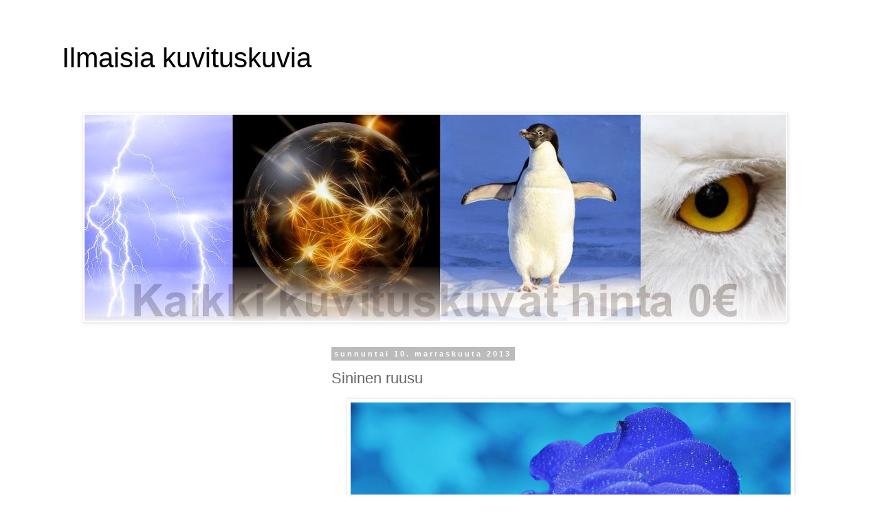

--- FILE ---
content_type: text/html; charset=UTF-8
request_url: https://kuvituskuvia.blogspot.com/2013/11/sininen-ruusu.html
body_size: 13198
content:
<!DOCTYPE html>
<html class='v2' dir='ltr' lang='fi'>
<head>
<link href='https://www.blogger.com/static/v1/widgets/335934321-css_bundle_v2.css' rel='stylesheet' type='text/css'/>
<meta content='width=1100' name='viewport'/>
<meta content='text/html; charset=UTF-8' http-equiv='Content-Type'/>
<meta content='blogger' name='generator'/>
<link href='https://kuvituskuvia.blogspot.com/favicon.ico' rel='icon' type='image/x-icon'/>
<link href='http://kuvituskuvia.blogspot.com/2013/11/sininen-ruusu.html' rel='canonical'/>
<link rel="alternate" type="application/atom+xml" title="Ilmaisia kuvituskuvia - Atom" href="https://kuvituskuvia.blogspot.com/feeds/posts/default" />
<link rel="alternate" type="application/rss+xml" title="Ilmaisia kuvituskuvia - RSS" href="https://kuvituskuvia.blogspot.com/feeds/posts/default?alt=rss" />
<link rel="service.post" type="application/atom+xml" title="Ilmaisia kuvituskuvia - Atom" href="https://www.blogger.com/feeds/5301785734603127222/posts/default" />

<link rel="alternate" type="application/atom+xml" title="Ilmaisia kuvituskuvia - Atom" href="https://kuvituskuvia.blogspot.com/feeds/1125102834856020504/comments/default" />
<!--Can't find substitution for tag [blog.ieCssRetrofitLinks]-->
<link href='https://blogger.googleusercontent.com/img/b/R29vZ2xl/AVvXsEjmQZKgn9wR_IsNdAmk9GUEqCqz2ulbMx9ffER16fI3-P4_zVi5tdp7ZK4-fyBdFdshAKamBRmbvvITcBq_DTX64R0CvzHws7WmXXEt-E022-MTZUfNkc4o5GuEVbEXsVn8YZX-J2OnZk8/s1600/sininenruusu.jpg' rel='image_src'/>
<meta content='http://kuvituskuvia.blogspot.com/2013/11/sininen-ruusu.html' property='og:url'/>
<meta content='Sininen ruusu' property='og:title'/>
<meta content='   Sininen ruusu -valokuva on ilmaisia kuvituskuvia.  ' property='og:description'/>
<meta content='https://blogger.googleusercontent.com/img/b/R29vZ2xl/AVvXsEjmQZKgn9wR_IsNdAmk9GUEqCqz2ulbMx9ffER16fI3-P4_zVi5tdp7ZK4-fyBdFdshAKamBRmbvvITcBq_DTX64R0CvzHws7WmXXEt-E022-MTZUfNkc4o5GuEVbEXsVn8YZX-J2OnZk8/w1200-h630-p-k-no-nu/sininenruusu.jpg' property='og:image'/>
<title>Ilmaisia kuvituskuvia: Sininen ruusu</title>
<style id='page-skin-1' type='text/css'><!--
/*
-----------------------------------------------
Blogger Template Style
Name:     Simple
Designer: Blogger
URL:      www.blogger.com
----------------------------------------------- */
/* Content
----------------------------------------------- */
body {
font: normal normal 12px 'Trebuchet MS', Trebuchet, Verdana, sans-serif;
color: #666666;
background: #ffffff none repeat scroll top left;
padding: 0 0 0 0;
}
html body .region-inner {
min-width: 0;
max-width: 100%;
width: auto;
}
h2 {
font-size: 22px;
}
a:link {
text-decoration:none;
color: #2288bb;
}
a:visited {
text-decoration:none;
color: #888888;
}
a:hover {
text-decoration:underline;
color: #33aaff;
}
.body-fauxcolumn-outer .fauxcolumn-inner {
background: transparent none repeat scroll top left;
_background-image: none;
}
.body-fauxcolumn-outer .cap-top {
position: absolute;
z-index: 1;
height: 400px;
width: 100%;
}
.body-fauxcolumn-outer .cap-top .cap-left {
width: 100%;
background: transparent none repeat-x scroll top left;
_background-image: none;
}
.content-outer {
-moz-box-shadow: 0 0 0 rgba(0, 0, 0, .15);
-webkit-box-shadow: 0 0 0 rgba(0, 0, 0, .15);
-goog-ms-box-shadow: 0 0 0 #333333;
box-shadow: 0 0 0 rgba(0, 0, 0, .15);
margin-bottom: 1px;
}
.content-inner {
padding: 10px 40px;
}
.content-inner {
background-color: #ffffff;
}
/* Header
----------------------------------------------- */
.header-outer {
background: transparent none repeat-x scroll 0 -400px;
_background-image: none;
}
.Header h1 {
font: normal normal 40px 'Trebuchet MS',Trebuchet,Verdana,sans-serif;
color: #000000;
text-shadow: 0 0 0 rgba(0, 0, 0, .2);
}
.Header h1 a {
color: #000000;
}
.Header .description {
font-size: 18px;
color: #000000;
}
.header-inner .Header .titlewrapper {
padding: 22px 0;
}
.header-inner .Header .descriptionwrapper {
padding: 0 0;
}
/* Tabs
----------------------------------------------- */
.tabs-inner .section:first-child {
border-top: 0 solid #dddddd;
}
.tabs-inner .section:first-child ul {
margin-top: -1px;
border-top: 1px solid #dddddd;
border-left: 1px solid #dddddd;
border-right: 1px solid #dddddd;
}
.tabs-inner .widget ul {
background: transparent none repeat-x scroll 0 -800px;
_background-image: none;
border-bottom: 1px solid #dddddd;
margin-top: 0;
margin-left: -30px;
margin-right: -30px;
}
.tabs-inner .widget li a {
display: inline-block;
padding: .6em 1em;
font: normal normal 12px 'Trebuchet MS', Trebuchet, Verdana, sans-serif;
color: #000000;
border-left: 1px solid #ffffff;
border-right: 1px solid #dddddd;
}
.tabs-inner .widget li:first-child a {
border-left: none;
}
.tabs-inner .widget li.selected a, .tabs-inner .widget li a:hover {
color: #000000;
background-color: #eeeeee;
text-decoration: none;
}
/* Columns
----------------------------------------------- */
.main-outer {
border-top: 0 solid transparent;
}
.fauxcolumn-left-outer .fauxcolumn-inner {
border-right: 1px solid transparent;
}
.fauxcolumn-right-outer .fauxcolumn-inner {
border-left: 1px solid transparent;
}
/* Headings
----------------------------------------------- */
div.widget > h2,
div.widget h2.title {
margin: 0 0 1em 0;
font: normal bold 11px 'Trebuchet MS',Trebuchet,Verdana,sans-serif;
color: #000000;
}
/* Widgets
----------------------------------------------- */
.widget .zippy {
color: #999999;
text-shadow: 2px 2px 1px rgba(0, 0, 0, .1);
}
.widget .popular-posts ul {
list-style: none;
}
/* Posts
----------------------------------------------- */
h2.date-header {
font: normal bold 11px Arial, Tahoma, Helvetica, FreeSans, sans-serif;
}
.date-header span {
background-color: #bbbbbb;
color: #ffffff;
padding: 0.4em;
letter-spacing: 3px;
margin: inherit;
}
.main-inner {
padding-top: 35px;
padding-bottom: 65px;
}
.main-inner .column-center-inner {
padding: 0 0;
}
.main-inner .column-center-inner .section {
margin: 0 1em;
}
.post {
margin: 0 0 45px 0;
}
h3.post-title, .comments h4 {
font: normal normal 22px 'Trebuchet MS',Trebuchet,Verdana,sans-serif;
margin: .75em 0 0;
}
.post-body {
font-size: 110%;
line-height: 1.4;
position: relative;
}
.post-body img, .post-body .tr-caption-container, .Profile img, .Image img,
.BlogList .item-thumbnail img {
padding: 2px;
background: #ffffff;
border: 1px solid #eeeeee;
-moz-box-shadow: 1px 1px 5px rgba(0, 0, 0, .1);
-webkit-box-shadow: 1px 1px 5px rgba(0, 0, 0, .1);
box-shadow: 1px 1px 5px rgba(0, 0, 0, .1);
}
.post-body img, .post-body .tr-caption-container {
padding: 5px;
}
.post-body .tr-caption-container {
color: #666666;
}
.post-body .tr-caption-container img {
padding: 0;
background: transparent;
border: none;
-moz-box-shadow: 0 0 0 rgba(0, 0, 0, .1);
-webkit-box-shadow: 0 0 0 rgba(0, 0, 0, .1);
box-shadow: 0 0 0 rgba(0, 0, 0, .1);
}
.post-header {
margin: 0 0 1.5em;
line-height: 1.6;
font-size: 90%;
}
.post-footer {
margin: 20px -2px 0;
padding: 5px 10px;
color: #666666;
background-color: #eeeeee;
border-bottom: 1px solid #eeeeee;
line-height: 1.6;
font-size: 90%;
}
#comments .comment-author {
padding-top: 1.5em;
border-top: 1px solid transparent;
background-position: 0 1.5em;
}
#comments .comment-author:first-child {
padding-top: 0;
border-top: none;
}
.avatar-image-container {
margin: .2em 0 0;
}
#comments .avatar-image-container img {
border: 1px solid #eeeeee;
}
/* Comments
----------------------------------------------- */
.comments .comments-content .icon.blog-author {
background-repeat: no-repeat;
background-image: url([data-uri]);
}
.comments .comments-content .loadmore a {
border-top: 1px solid #999999;
border-bottom: 1px solid #999999;
}
.comments .comment-thread.inline-thread {
background-color: #eeeeee;
}
.comments .continue {
border-top: 2px solid #999999;
}
/* Accents
---------------------------------------------- */
.section-columns td.columns-cell {
border-left: 1px solid transparent;
}
.blog-pager {
background: transparent url(//www.blogblog.com/1kt/simple/paging_dot.png) repeat-x scroll top center;
}
.blog-pager-older-link, .home-link,
.blog-pager-newer-link {
background-color: #ffffff;
padding: 5px;
}
.footer-outer {
border-top: 1px dashed #bbbbbb;
}
/* Mobile
----------------------------------------------- */
body.mobile  {
background-size: auto;
}
.mobile .body-fauxcolumn-outer {
background: transparent none repeat scroll top left;
}
.mobile .body-fauxcolumn-outer .cap-top {
background-size: 100% auto;
}
.mobile .content-outer {
-webkit-box-shadow: 0 0 3px rgba(0, 0, 0, .15);
box-shadow: 0 0 3px rgba(0, 0, 0, .15);
}
.mobile .tabs-inner .widget ul {
margin-left: 0;
margin-right: 0;
}
.mobile .post {
margin: 0;
}
.mobile .main-inner .column-center-inner .section {
margin: 0;
}
.mobile .date-header span {
padding: 0.1em 10px;
margin: 0 -10px;
}
.mobile h3.post-title {
margin: 0;
}
.mobile .blog-pager {
background: transparent none no-repeat scroll top center;
}
.mobile .footer-outer {
border-top: none;
}
.mobile .main-inner, .mobile .footer-inner {
background-color: #ffffff;
}
.mobile-index-contents {
color: #666666;
}
.mobile-link-button {
background-color: #2288bb;
}
.mobile-link-button a:link, .mobile-link-button a:visited {
color: #ffffff;
}
.mobile .tabs-inner .section:first-child {
border-top: none;
}
.mobile .tabs-inner .PageList .widget-content {
background-color: #eeeeee;
color: #000000;
border-top: 1px solid #dddddd;
border-bottom: 1px solid #dddddd;
}
.mobile .tabs-inner .PageList .widget-content .pagelist-arrow {
border-left: 1px solid #dddddd;
}

--></style>
<style id='template-skin-1' type='text/css'><!--
body {
min-width: 1180px;
}
.content-outer, .content-fauxcolumn-outer, .region-inner {
min-width: 1180px;
max-width: 1180px;
_width: 1180px;
}
.main-inner .columns {
padding-left: 380px;
padding-right: 0px;
}
.main-inner .fauxcolumn-center-outer {
left: 380px;
right: 0px;
/* IE6 does not respect left and right together */
_width: expression(this.parentNode.offsetWidth -
parseInt("380px") -
parseInt("0px") + 'px');
}
.main-inner .fauxcolumn-left-outer {
width: 380px;
}
.main-inner .fauxcolumn-right-outer {
width: 0px;
}
.main-inner .column-left-outer {
width: 380px;
right: 100%;
margin-left: -380px;
}
.main-inner .column-right-outer {
width: 0px;
margin-right: -0px;
}
#layout {
min-width: 0;
}
#layout .content-outer {
min-width: 0;
width: 800px;
}
#layout .region-inner {
min-width: 0;
width: auto;
}
body#layout div.add_widget {
padding: 8px;
}
body#layout div.add_widget a {
margin-left: 32px;
}
--></style>
<link href='https://www.blogger.com/dyn-css/authorization.css?targetBlogID=5301785734603127222&amp;zx=39230f9a-779c-48bc-9fd1-4cb8911348c0' media='none' onload='if(media!=&#39;all&#39;)media=&#39;all&#39;' rel='stylesheet'/><noscript><link href='https://www.blogger.com/dyn-css/authorization.css?targetBlogID=5301785734603127222&amp;zx=39230f9a-779c-48bc-9fd1-4cb8911348c0' rel='stylesheet'/></noscript>
<meta name='google-adsense-platform-account' content='ca-host-pub-1556223355139109'/>
<meta name='google-adsense-platform-domain' content='blogspot.com'/>

<!-- data-ad-client=ca-pub-9932424431761563 -->

</head>
<body class='loading variant-simplysimple'>
<div class='navbar no-items section' id='navbar' name='Navigointipalkki'>
</div>
<div class='body-fauxcolumns'>
<div class='fauxcolumn-outer body-fauxcolumn-outer'>
<div class='cap-top'>
<div class='cap-left'></div>
<div class='cap-right'></div>
</div>
<div class='fauxborder-left'>
<div class='fauxborder-right'></div>
<div class='fauxcolumn-inner'>
</div>
</div>
<div class='cap-bottom'>
<div class='cap-left'></div>
<div class='cap-right'></div>
</div>
</div>
</div>
<div class='content'>
<div class='content-fauxcolumns'>
<div class='fauxcolumn-outer content-fauxcolumn-outer'>
<div class='cap-top'>
<div class='cap-left'></div>
<div class='cap-right'></div>
</div>
<div class='fauxborder-left'>
<div class='fauxborder-right'></div>
<div class='fauxcolumn-inner'>
</div>
</div>
<div class='cap-bottom'>
<div class='cap-left'></div>
<div class='cap-right'></div>
</div>
</div>
</div>
<div class='content-outer'>
<div class='content-cap-top cap-top'>
<div class='cap-left'></div>
<div class='cap-right'></div>
</div>
<div class='fauxborder-left content-fauxborder-left'>
<div class='fauxborder-right content-fauxborder-right'></div>
<div class='content-inner'>
<header>
<div class='header-outer'>
<div class='header-cap-top cap-top'>
<div class='cap-left'></div>
<div class='cap-right'></div>
</div>
<div class='fauxborder-left header-fauxborder-left'>
<div class='fauxborder-right header-fauxborder-right'></div>
<div class='region-inner header-inner'>
<div class='header section' id='header' name='Otsikko'><div class='widget Header' data-version='1' id='Header1'>
<div id='header-inner'>
<div class='titlewrapper'>
<h1 class='title'>
<a href='https://kuvituskuvia.blogspot.com/'>
Ilmaisia kuvituskuvia
</a>
</h1>
</div>
<div class='descriptionwrapper'>
<p class='description'><span>
</span></p>
</div>
</div>
</div></div>
</div>
</div>
<div class='header-cap-bottom cap-bottom'>
<div class='cap-left'></div>
<div class='cap-right'></div>
</div>
</div>
</header>
<div class='tabs-outer'>
<div class='tabs-cap-top cap-top'>
<div class='cap-left'></div>
<div class='cap-right'></div>
</div>
<div class='fauxborder-left tabs-fauxborder-left'>
<div class='fauxborder-right tabs-fauxborder-right'></div>
<div class='region-inner tabs-inner'>
<div class='tabs section' id='crosscol' name='Kaikki sarakkeet'><div class='widget Image' data-version='1' id='Image9'>
<div class='widget-content'>
<img alt='' height='300' id='Image9_img' src='https://blogger.googleusercontent.com/img/b/R29vZ2xl/AVvXsEiS-pTHqWQqGaMjLilGV83gR_ZNcSWjwHAE8j4KaQ3Zt7YdbNO_GDrigi06kKtq6_AlLxEHnVTqjg1xVINtXqcOr9-f6wcv1-eIjGDStSkewpNPxRDqOoBsZ1EN1CKgqRfHE359i-9thYI/s1600/kuvituskuva-hinnasto.JPG' width='1020'/>
<br/>
</div>
<div class='clear'></div>
</div></div>
<div class='tabs no-items section' id='crosscol-overflow' name='Cross-Column 2'></div>
</div>
</div>
<div class='tabs-cap-bottom cap-bottom'>
<div class='cap-left'></div>
<div class='cap-right'></div>
</div>
</div>
<div class='main-outer'>
<div class='main-cap-top cap-top'>
<div class='cap-left'></div>
<div class='cap-right'></div>
</div>
<div class='fauxborder-left main-fauxborder-left'>
<div class='fauxborder-right main-fauxborder-right'></div>
<div class='region-inner main-inner'>
<div class='columns fauxcolumns'>
<div class='fauxcolumn-outer fauxcolumn-center-outer'>
<div class='cap-top'>
<div class='cap-left'></div>
<div class='cap-right'></div>
</div>
<div class='fauxborder-left'>
<div class='fauxborder-right'></div>
<div class='fauxcolumn-inner'>
</div>
</div>
<div class='cap-bottom'>
<div class='cap-left'></div>
<div class='cap-right'></div>
</div>
</div>
<div class='fauxcolumn-outer fauxcolumn-left-outer'>
<div class='cap-top'>
<div class='cap-left'></div>
<div class='cap-right'></div>
</div>
<div class='fauxborder-left'>
<div class='fauxborder-right'></div>
<div class='fauxcolumn-inner'>
</div>
</div>
<div class='cap-bottom'>
<div class='cap-left'></div>
<div class='cap-right'></div>
</div>
</div>
<div class='fauxcolumn-outer fauxcolumn-right-outer'>
<div class='cap-top'>
<div class='cap-left'></div>
<div class='cap-right'></div>
</div>
<div class='fauxborder-left'>
<div class='fauxborder-right'></div>
<div class='fauxcolumn-inner'>
</div>
</div>
<div class='cap-bottom'>
<div class='cap-left'></div>
<div class='cap-right'></div>
</div>
</div>
<!-- corrects IE6 width calculation -->
<div class='columns-inner'>
<div class='column-center-outer'>
<div class='column-center-inner'>
<div class='main section' id='main' name='Ensisijainen'><div class='widget Blog' data-version='1' id='Blog1'>
<div class='blog-posts hfeed'>

          <div class="date-outer">
        
<h2 class='date-header'><span>sunnuntai 10. marraskuuta 2013</span></h2>

          <div class="date-posts">
        
<div class='post-outer'>
<div class='post hentry uncustomized-post-template' itemprop='blogPost' itemscope='itemscope' itemtype='http://schema.org/BlogPosting'>
<meta content='https://blogger.googleusercontent.com/img/b/R29vZ2xl/AVvXsEjmQZKgn9wR_IsNdAmk9GUEqCqz2ulbMx9ffER16fI3-P4_zVi5tdp7ZK4-fyBdFdshAKamBRmbvvITcBq_DTX64R0CvzHws7WmXXEt-E022-MTZUfNkc4o5GuEVbEXsVn8YZX-J2OnZk8/s1600/sininenruusu.jpg' itemprop='image_url'/>
<meta content='5301785734603127222' itemprop='blogId'/>
<meta content='1125102834856020504' itemprop='postId'/>
<a name='1125102834856020504'></a>
<h3 class='post-title entry-title' itemprop='name'>
Sininen ruusu
</h3>
<div class='post-header'>
<div class='post-header-line-1'></div>
</div>
<div class='post-body entry-content' id='post-body-1125102834856020504' itemprop='description articleBody'>
<div class="separator" style="clear: both; text-align: center;">
<a href="https://blogger.googleusercontent.com/img/b/R29vZ2xl/AVvXsEjmQZKgn9wR_IsNdAmk9GUEqCqz2ulbMx9ffER16fI3-P4_zVi5tdp7ZK4-fyBdFdshAKamBRmbvvITcBq_DTX64R0CvzHws7WmXXEt-E022-MTZUfNkc4o5GuEVbEXsVn8YZX-J2OnZk8/s1600/sininenruusu.jpg" imageanchor="1" style="margin-left: 1em; margin-right: 1em;"><img border="0" height="422" src="https://blogger.googleusercontent.com/img/b/R29vZ2xl/AVvXsEjmQZKgn9wR_IsNdAmk9GUEqCqz2ulbMx9ffER16fI3-P4_zVi5tdp7ZK4-fyBdFdshAKamBRmbvvITcBq_DTX64R0CvzHws7WmXXEt-E022-MTZUfNkc4o5GuEVbEXsVn8YZX-J2OnZk8/s1600/sininenruusu.jpg" width="640" /></a></div>
<br />
Sininen ruusu -valokuva on ilmaisia kuvituskuvia.<br />
<br />
<div style='clear: both;'></div>
</div>
<div class='post-footer'>
<div class='post-footer-line post-footer-line-1'>
<span class='post-author vcard'>
</span>
<span class='post-timestamp'>
</span>
<span class='post-comment-link'>
</span>
<span class='post-icons'>
<span class='item-control blog-admin pid-187469747'>
<a href='https://www.blogger.com/post-edit.g?blogID=5301785734603127222&postID=1125102834856020504&from=pencil' title='Muokkaa tekstiä'>
<img alt='' class='icon-action' height='18' src='https://resources.blogblog.com/img/icon18_edit_allbkg.gif' width='18'/>
</a>
</span>
</span>
<div class='post-share-buttons goog-inline-block'>
<a class='goog-inline-block share-button sb-email' href='https://www.blogger.com/share-post.g?blogID=5301785734603127222&postID=1125102834856020504&target=email' target='_blank' title='Kohteen lähettäminen sähköpostitse'><span class='share-button-link-text'>Kohteen lähettäminen sähköpostitse</span></a><a class='goog-inline-block share-button sb-blog' href='https://www.blogger.com/share-post.g?blogID=5301785734603127222&postID=1125102834856020504&target=blog' onclick='window.open(this.href, "_blank", "height=270,width=475"); return false;' target='_blank' title='Bloggaa tästä!'><span class='share-button-link-text'>Bloggaa tästä!</span></a><a class='goog-inline-block share-button sb-twitter' href='https://www.blogger.com/share-post.g?blogID=5301785734603127222&postID=1125102834856020504&target=twitter' target='_blank' title='Jaa X:ssä'><span class='share-button-link-text'>Jaa X:ssä</span></a><a class='goog-inline-block share-button sb-facebook' href='https://www.blogger.com/share-post.g?blogID=5301785734603127222&postID=1125102834856020504&target=facebook' onclick='window.open(this.href, "_blank", "height=430,width=640"); return false;' target='_blank' title='Jaa Facebookiin'><span class='share-button-link-text'>Jaa Facebookiin</span></a><a class='goog-inline-block share-button sb-pinterest' href='https://www.blogger.com/share-post.g?blogID=5301785734603127222&postID=1125102834856020504&target=pinterest' target='_blank' title='Jaa Pinterestiin'><span class='share-button-link-text'>Jaa Pinterestiin</span></a>
</div>
</div>
<div class='post-footer-line post-footer-line-2'>
<span class='post-labels'>
</span>
</div>
<div class='post-footer-line post-footer-line-3'>
<span class='post-location'>
</span>
</div>
</div>
</div>
<div class='comments' id='comments'>
<a name='comments'></a>
<h4>Ei kommentteja:</h4>
<div id='Blog1_comments-block-wrapper'>
<dl class='avatar-comment-indent' id='comments-block'>
</dl>
</div>
<p class='comment-footer'>
<div class='comment-form'>
<a name='comment-form'></a>
<h4 id='comment-post-message'>Lähetä kommentti</h4>
<p>
</p>
<a href='https://www.blogger.com/comment/frame/5301785734603127222?po=1125102834856020504&hl=fi&saa=85391&origin=https://kuvituskuvia.blogspot.com' id='comment-editor-src'></a>
<iframe allowtransparency='true' class='blogger-iframe-colorize blogger-comment-from-post' frameborder='0' height='410px' id='comment-editor' name='comment-editor' src='' width='100%'></iframe>
<script src='https://www.blogger.com/static/v1/jsbin/2830521187-comment_from_post_iframe.js' type='text/javascript'></script>
<script type='text/javascript'>
      BLOG_CMT_createIframe('https://www.blogger.com/rpc_relay.html');
    </script>
</div>
</p>
</div>
</div>

        </div></div>
      
</div>
<div class='blog-pager' id='blog-pager'>
<span id='blog-pager-newer-link'>
<a class='blog-pager-newer-link' href='https://kuvituskuvia.blogspot.com/2013/11/kamera-gx7.html' id='Blog1_blog-pager-newer-link' title='Uudempi teksti'>Uudempi teksti</a>
</span>
<span id='blog-pager-older-link'>
<a class='blog-pager-older-link' href='https://kuvituskuvia.blogspot.com/2013/11/riippuliitaja.html' id='Blog1_blog-pager-older-link' title='Vanhempi viesti'>Vanhempi viesti</a>
</span>
<a class='home-link' href='https://kuvituskuvia.blogspot.com/'>Etusivu</a>
</div>
<div class='clear'></div>
<div class='post-feeds'>
<div class='feed-links'>
Tilaa:
<a class='feed-link' href='https://kuvituskuvia.blogspot.com/feeds/1125102834856020504/comments/default' target='_blank' type='application/atom+xml'>Lähetä kommentteja (Atom)</a>
</div>
</div>
</div></div>
</div>
</div>
<div class='column-left-outer'>
<div class='column-left-inner'>
<aside>
<div class='sidebar section' id='sidebar-left-1'><div class='widget HTML' data-version='1' id='HTML2'>
<div class='widget-content'>
<script async src="//pagead2.googlesyndication.com/pagead/js/adsbygoogle.js"></script>
<!-- 336x280, 1. -->
<ins class="adsbygoogle"
     style="display:inline-block;width:336px;height:280px"
     data-ad-client="ca-pub-9932424431761563"
     data-ad-slot="9980268813"></ins>
<script>
(adsbygoogle = window.adsbygoogle || []).push({});
</script>
</div>
<div class='clear'></div>
</div><div class='widget BlogArchive' data-version='1' id='BlogArchive1'>
<h2>Kuvia</h2>
<div class='widget-content'>
<div id='ArchiveList'>
<div id='BlogArchive1_ArchiveList'>
<ul class='hierarchy'>
<li class='archivedate collapsed'>
<a class='toggle' href='javascript:void(0)'>
<span class='zippy'>

        &#9658;&#160;
      
</span>
</a>
<a class='post-count-link' href='https://kuvituskuvia.blogspot.com/2015/'>
2015
</a>
<span class='post-count' dir='ltr'>(58)</span>
<ul class='hierarchy'>
<li class='archivedate collapsed'>
<a class='toggle' href='javascript:void(0)'>
<span class='zippy'>

        &#9658;&#160;
      
</span>
</a>
<a class='post-count-link' href='https://kuvituskuvia.blogspot.com/2015/09/'>
syyskuuta
</a>
<span class='post-count' dir='ltr'>(1)</span>
</li>
</ul>
<ul class='hierarchy'>
<li class='archivedate collapsed'>
<a class='toggle' href='javascript:void(0)'>
<span class='zippy'>

        &#9658;&#160;
      
</span>
</a>
<a class='post-count-link' href='https://kuvituskuvia.blogspot.com/2015/04/'>
huhtikuuta
</a>
<span class='post-count' dir='ltr'>(24)</span>
</li>
</ul>
<ul class='hierarchy'>
<li class='archivedate collapsed'>
<a class='toggle' href='javascript:void(0)'>
<span class='zippy'>

        &#9658;&#160;
      
</span>
</a>
<a class='post-count-link' href='https://kuvituskuvia.blogspot.com/2015/03/'>
maaliskuuta
</a>
<span class='post-count' dir='ltr'>(13)</span>
</li>
</ul>
<ul class='hierarchy'>
<li class='archivedate collapsed'>
<a class='toggle' href='javascript:void(0)'>
<span class='zippy'>

        &#9658;&#160;
      
</span>
</a>
<a class='post-count-link' href='https://kuvituskuvia.blogspot.com/2015/02/'>
helmikuuta
</a>
<span class='post-count' dir='ltr'>(10)</span>
</li>
</ul>
<ul class='hierarchy'>
<li class='archivedate collapsed'>
<a class='toggle' href='javascript:void(0)'>
<span class='zippy'>

        &#9658;&#160;
      
</span>
</a>
<a class='post-count-link' href='https://kuvituskuvia.blogspot.com/2015/01/'>
tammikuuta
</a>
<span class='post-count' dir='ltr'>(10)</span>
</li>
</ul>
</li>
</ul>
<ul class='hierarchy'>
<li class='archivedate collapsed'>
<a class='toggle' href='javascript:void(0)'>
<span class='zippy'>

        &#9658;&#160;
      
</span>
</a>
<a class='post-count-link' href='https://kuvituskuvia.blogspot.com/2014/'>
2014
</a>
<span class='post-count' dir='ltr'>(84)</span>
<ul class='hierarchy'>
<li class='archivedate collapsed'>
<a class='toggle' href='javascript:void(0)'>
<span class='zippy'>

        &#9658;&#160;
      
</span>
</a>
<a class='post-count-link' href='https://kuvituskuvia.blogspot.com/2014/12/'>
joulukuuta
</a>
<span class='post-count' dir='ltr'>(12)</span>
</li>
</ul>
<ul class='hierarchy'>
<li class='archivedate collapsed'>
<a class='toggle' href='javascript:void(0)'>
<span class='zippy'>

        &#9658;&#160;
      
</span>
</a>
<a class='post-count-link' href='https://kuvituskuvia.blogspot.com/2014/11/'>
marraskuuta
</a>
<span class='post-count' dir='ltr'>(15)</span>
</li>
</ul>
<ul class='hierarchy'>
<li class='archivedate collapsed'>
<a class='toggle' href='javascript:void(0)'>
<span class='zippy'>

        &#9658;&#160;
      
</span>
</a>
<a class='post-count-link' href='https://kuvituskuvia.blogspot.com/2014/09/'>
syyskuuta
</a>
<span class='post-count' dir='ltr'>(39)</span>
</li>
</ul>
<ul class='hierarchy'>
<li class='archivedate collapsed'>
<a class='toggle' href='javascript:void(0)'>
<span class='zippy'>

        &#9658;&#160;
      
</span>
</a>
<a class='post-count-link' href='https://kuvituskuvia.blogspot.com/2014/06/'>
kesäkuuta
</a>
<span class='post-count' dir='ltr'>(1)</span>
</li>
</ul>
<ul class='hierarchy'>
<li class='archivedate collapsed'>
<a class='toggle' href='javascript:void(0)'>
<span class='zippy'>

        &#9658;&#160;
      
</span>
</a>
<a class='post-count-link' href='https://kuvituskuvia.blogspot.com/2014/02/'>
helmikuuta
</a>
<span class='post-count' dir='ltr'>(3)</span>
</li>
</ul>
<ul class='hierarchy'>
<li class='archivedate collapsed'>
<a class='toggle' href='javascript:void(0)'>
<span class='zippy'>

        &#9658;&#160;
      
</span>
</a>
<a class='post-count-link' href='https://kuvituskuvia.blogspot.com/2014/01/'>
tammikuuta
</a>
<span class='post-count' dir='ltr'>(14)</span>
</li>
</ul>
</li>
</ul>
<ul class='hierarchy'>
<li class='archivedate expanded'>
<a class='toggle' href='javascript:void(0)'>
<span class='zippy toggle-open'>

        &#9660;&#160;
      
</span>
</a>
<a class='post-count-link' href='https://kuvituskuvia.blogspot.com/2013/'>
2013
</a>
<span class='post-count' dir='ltr'>(189)</span>
<ul class='hierarchy'>
<li class='archivedate collapsed'>
<a class='toggle' href='javascript:void(0)'>
<span class='zippy'>

        &#9658;&#160;
      
</span>
</a>
<a class='post-count-link' href='https://kuvituskuvia.blogspot.com/2013/12/'>
joulukuuta
</a>
<span class='post-count' dir='ltr'>(14)</span>
</li>
</ul>
<ul class='hierarchy'>
<li class='archivedate expanded'>
<a class='toggle' href='javascript:void(0)'>
<span class='zippy toggle-open'>

        &#9660;&#160;
      
</span>
</a>
<a class='post-count-link' href='https://kuvituskuvia.blogspot.com/2013/11/'>
marraskuuta
</a>
<span class='post-count' dir='ltr'>(39)</span>
<ul class='posts'>
<li><a href='https://kuvituskuvia.blogspot.com/2013/11/joulukortti.html'>Joulukortti</a></li>
<li><a href='https://kuvituskuvia.blogspot.com/2013/11/vapaudenpatsas.html'>Vapaudenpatsas</a></li>
<li><a href='https://kuvituskuvia.blogspot.com/2013/11/vihrea-undulaatti.html'>Vihreä undulaatti</a></li>
<li><a href='https://kuvituskuvia.blogspot.com/2013/11/ilmainen-kuvitus.html'>Ilmainen kuvitus</a></li>
<li><a href='https://kuvituskuvia.blogspot.com/2013/11/papukaija.html'>Papukaija</a></li>
<li><a href='https://kuvituskuvia.blogspot.com/2013/11/jalkiruoka.html'>Jälkiruoka</a></li>
<li><a href='https://kuvituskuvia.blogspot.com/2013/11/luminen-penkki.html'>Luminen penkki</a></li>
<li><a href='https://kuvituskuvia.blogspot.com/2013/11/vauva.html'>Vauva</a></li>
<li><a href='https://kuvituskuvia.blogspot.com/2013/11/croisantti.html'>Croisantti</a></li>
<li><a href='https://kuvituskuvia.blogspot.com/2013/11/tryffeli.html'>Tryffeli</a></li>
<li><a href='https://kuvituskuvia.blogspot.com/2013/11/undulaatti.html'>Undulaatti</a></li>
<li><a href='https://kuvituskuvia.blogspot.com/2013/11/sampylat.html'>Sämpylät</a></li>
<li><a href='https://kuvituskuvia.blogspot.com/2013/11/myyra.html'>Myyrä</a></li>
<li><a href='https://kuvituskuvia.blogspot.com/2013/11/taj-mahal.html'>Taj Mahal</a></li>
<li><a href='https://kuvituskuvia.blogspot.com/2013/11/auringonlasku.html'>Auringonlasku</a></li>
<li><a href='https://kuvituskuvia.blogspot.com/2013/11/halkovaja.html'>Halkovaja</a></li>
<li><a href='https://kuvituskuvia.blogspot.com/2013/11/musta-joutsen.html'>Musta joutsen</a></li>
<li><a href='https://kuvituskuvia.blogspot.com/2013/11/auringonkukka.html'>Auringonkukka</a></li>
<li><a href='https://kuvituskuvia.blogspot.com/2013/11/delfiini.html'>Delfiini</a></li>
<li><a href='https://kuvituskuvia.blogspot.com/2013/11/fraktaalikuvio.html'>Fraktaalikuvio</a></li>
<li><a href='https://kuvituskuvia.blogspot.com/2013/11/mandariinit.html'>Mandariinit</a></li>
<li><a href='https://kuvituskuvia.blogspot.com/2013/11/fraktaali.html'>Fraktaali</a></li>
<li><a href='https://kuvituskuvia.blogspot.com/2013/11/pikkulintu.html'>Pikkulintu</a></li>
<li><a href='https://kuvituskuvia.blogspot.com/2013/11/kamera-gx7.html'>Kamera GX7</a></li>
<li><a href='https://kuvituskuvia.blogspot.com/2013/11/sininen-ruusu.html'>Sininen ruusu</a></li>
<li><a href='https://kuvituskuvia.blogspot.com/2013/11/riippuliitaja.html'>Riippuliitäjä</a></li>
<li><a href='https://kuvituskuvia.blogspot.com/2013/11/vuorimaisema.html'>Vuorimaisema</a></li>
<li><a href='https://kuvituskuvia.blogspot.com/2013/11/paatai.html'>Päätäi</a></li>
<li><a href='https://kuvituskuvia.blogspot.com/2013/11/vesiputous.html'>Vesiputous</a></li>
<li><a href='https://kuvituskuvia.blogspot.com/2013/11/leppakerttu.html'>Leppäkerttu</a></li>
<li><a href='https://kuvituskuvia.blogspot.com/2013/11/leipakori.html'>Leipäkori</a></li>
<li><a href='https://kuvituskuvia.blogspot.com/2013/11/maapallo.html'>Maapallo</a></li>
<li><a href='https://kuvituskuvia.blogspot.com/2013/11/huurteinen-lehti.html'>Huurteinen lehti</a></li>
<li><a href='https://kuvituskuvia.blogspot.com/2013/11/mandelbrot-fraktaali.html'>Mandelbrot fraktaali</a></li>
<li><a href='https://kuvituskuvia.blogspot.com/2013/11/vauvan-kasi.html'>Vauvan käsi</a></li>
<li><a href='https://kuvituskuvia.blogspot.com/2013/11/vaaleanpunainen-ruusu.html'>Vaaleanpunainen ruusu</a></li>
<li><a href='https://kuvituskuvia.blogspot.com/2013/11/lontoo.html'>Lontoo</a></li>
<li><a href='https://kuvituskuvia.blogspot.com/2013/11/krokotiili-vedessa.html'>Krokotiili vedessä</a></li>
<li><a href='https://kuvituskuvia.blogspot.com/2013/11/lehmat.html'>Lehmät</a></li>
</ul>
</li>
</ul>
<ul class='hierarchy'>
<li class='archivedate collapsed'>
<a class='toggle' href='javascript:void(0)'>
<span class='zippy'>

        &#9658;&#160;
      
</span>
</a>
<a class='post-count-link' href='https://kuvituskuvia.blogspot.com/2013/10/'>
lokakuuta
</a>
<span class='post-count' dir='ltr'>(15)</span>
</li>
</ul>
<ul class='hierarchy'>
<li class='archivedate collapsed'>
<a class='toggle' href='javascript:void(0)'>
<span class='zippy'>

        &#9658;&#160;
      
</span>
</a>
<a class='post-count-link' href='https://kuvituskuvia.blogspot.com/2013/09/'>
syyskuuta
</a>
<span class='post-count' dir='ltr'>(20)</span>
</li>
</ul>
<ul class='hierarchy'>
<li class='archivedate collapsed'>
<a class='toggle' href='javascript:void(0)'>
<span class='zippy'>

        &#9658;&#160;
      
</span>
</a>
<a class='post-count-link' href='https://kuvituskuvia.blogspot.com/2013/08/'>
elokuuta
</a>
<span class='post-count' dir='ltr'>(22)</span>
</li>
</ul>
<ul class='hierarchy'>
<li class='archivedate collapsed'>
<a class='toggle' href='javascript:void(0)'>
<span class='zippy'>

        &#9658;&#160;
      
</span>
</a>
<a class='post-count-link' href='https://kuvituskuvia.blogspot.com/2013/07/'>
heinäkuuta
</a>
<span class='post-count' dir='ltr'>(8)</span>
</li>
</ul>
<ul class='hierarchy'>
<li class='archivedate collapsed'>
<a class='toggle' href='javascript:void(0)'>
<span class='zippy'>

        &#9658;&#160;
      
</span>
</a>
<a class='post-count-link' href='https://kuvituskuvia.blogspot.com/2013/06/'>
kesäkuuta
</a>
<span class='post-count' dir='ltr'>(35)</span>
</li>
</ul>
<ul class='hierarchy'>
<li class='archivedate collapsed'>
<a class='toggle' href='javascript:void(0)'>
<span class='zippy'>

        &#9658;&#160;
      
</span>
</a>
<a class='post-count-link' href='https://kuvituskuvia.blogspot.com/2013/05/'>
toukokuuta
</a>
<span class='post-count' dir='ltr'>(36)</span>
</li>
</ul>
</li>
</ul>
</div>
</div>
<div class='clear'></div>
</div>
</div><div class='widget HTML' data-version='1' id='HTML3'>
<div class='widget-content'>
<script async src="//pagead2.googlesyndication.com/pagead/js/adsbygoogle.js"></script>
<!-- 336x280, 1. -->
<ins class="adsbygoogle"
     style="display:inline-block;width:336px;height:280px"
     data-ad-client="ca-pub-9932424431761563"
     data-ad-slot="9980268813"></ins>
<script>
(adsbygoogle = window.adsbygoogle || []).push({});
</script>
</div>
<div class='clear'></div>
</div><div class='widget Image' data-version='1' id='Image1'>
<div class='widget-content'>
<img alt='' height='300' id='Image1_img' src='https://blogger.googleusercontent.com/img/b/R29vZ2xl/AVvXsEhwljbBUhldqo1XvJ6yols9calfzjsOefSZ1cJFbXsPWMl3lpVkUnrJnMK0I7AbzuT0oodwen-XeM2YmB2lhm7OEidu00LaadSuy-zRAkyH93kS6l_V2DGT5p9ksSNWJ_lWXxXXd5kbShY/s1600/300pollo.jpg' width='300'/>
<br/>
<span class='caption'>Pöllö</span>
</div>
<div class='clear'></div>
</div><div class='widget Image' data-version='1' id='Image5'>
<div class='widget-content'>
<img alt='' height='300' id='Image5_img' src='https://blogger.googleusercontent.com/img/b/R29vZ2xl/AVvXsEg8HLZvEtdJsGGwPhMfCj31s0EjQLYN0JH_BBmP_MqqPRtQvsukWOcsYQDQddkzl5RwWNqMVRWvHFWRzlsBP1udwGBF-Ch7HaISDMEb3fQA3nb5pkaXUxj6hFjbhyphenhyphenxLkR93WRqmMYWY96E/s340/300golf-maila.jpg' width='300'/>
<br/>
<span class='caption'>Golf-maila ja -pallo</span>
</div>
<div class='clear'></div>
</div><div class='widget Text' data-version='1' id='Text1'>
<h2 class='title'>Kuvituskuvia</h2>
<div class='widget-content'>
Kaikki tässä sivustossa olevat kuvat ovat ilmaisia kuvituskuvia, Voit vapaasti kopioida ja käyttää kuvia omiin tarkoituksiin. Voit tehdä postikortteja tai käyttää niitä lehdistössä tai omassa blogissa.<br/><br/><br/>
</div>
<div class='clear'></div>
</div><div class='widget HTML' data-version='1' id='HTML1'>
<div class='widget-content'>
<script async src="//pagead2.googlesyndication.com/pagead/js/adsbygoogle.js"></script>
<!-- i300 -->
<ins class="adsbygoogle"
     style="display:inline-block;width:300px;height:600px"
     data-ad-client="ca-pub-9932424431761563"
     data-ad-slot="3191522291"></ins>
<script>
(adsbygoogle = window.adsbygoogle || []).push({});
</script>
</div>
<div class='clear'></div>
</div><div class='widget Image' data-version='1' id='Image2'>
<div class='widget-content'>
<img alt='' height='300' id='Image2_img' src='https://blogger.googleusercontent.com/img/b/R29vZ2xl/AVvXsEijZPgJxL7C-DhLXCztUEpI5MFmRqUtzmCgpwEfb1qnRTJlSusLaCeFYXvIgPEhSeh_QOdnBdxsgaFyPxthYOW9qEsse5MlvxEPMpBM1FfF4qfn3UjlkiITp1kkWHlGo7pZ2yaY4CvoESY/s1600/300leijona.jpg' width='300'/>
<br/>
<span class='caption'>Leijona</span>
</div>
<div class='clear'></div>
</div><div class='widget PopularPosts' data-version='1' id='PopularPosts1'>
<h2>Suositut kuvat</h2>
<div class='widget-content popular-posts'>
<ul>
<li>
<div class='item-content'>
<div class='item-thumbnail'>
<a href='https://kuvituskuvia.blogspot.com/2013/05/talvimaisema.html' target='_blank'>
<img alt='' border='0' src='https://blogger.googleusercontent.com/img/b/R29vZ2xl/AVvXsEgKeP1GMtblqMNQcdNbrEFjTlIZiT6KWnOCrWAflod8uS77w_LpgNKTjNs3jUV9-vciZKPB8A8MKY_SthyphenhyphenoWDl6VToM32Zpr7el8FH0Ip1YQN5f0YyvUShp6hV3BOWKPQw6GT5aHgKKA4o/w72-h72-p-k-no-nu/Talvimaisema.JPG'/>
</a>
</div>
<div class='item-title'><a href='https://kuvituskuvia.blogspot.com/2013/05/talvimaisema.html'>Talvimaisema</a></div>
<div class='item-snippet'>Tässä useita erilaisia valokuvia talvimaisemista. Kuvat ovat vapaaseen käyttöön.      Talvimaisema: valkoinen talo metsän reunalla.      Tal...</div>
</div>
<div style='clear: both;'></div>
</li>
<li>
<div class='item-content'>
<div class='item-thumbnail'>
<a href='https://kuvituskuvia.blogspot.com/2015/02/ystavanpaiva-kuvia.html' target='_blank'>
<img alt='' border='0' src='https://blogger.googleusercontent.com/img/b/R29vZ2xl/AVvXsEhWJl76h47OyFuHX6yqUga70WdE_AdRJ7y11GYscrBOaePJyJ0mq7RZCTfa8TKtDeL4SHgbEusILfuQWpQStm9SBk4kJHuk8kw_aoC57Xb2SjZKFuXfcjvAZ6WGpemfMPYc9wdubltaLZ0/w72-h72-p-k-no-nu/ystavanpaiva-kuvia.jpg'/>
</a>
</div>
<div class='item-title'><a href='https://kuvituskuvia.blogspot.com/2015/02/ystavanpaiva-kuvia.html'>Ystävänpäivä kuvia</a></div>
<div class='item-snippet'>   Ystävänpäivä kuvia - kokoelma kuvia aiheesta ystävänpäivä, rakkaus.      Ystävänpäivä taustakuva, kaksi sydäntä.      Ystävänpäivä kuva v...</div>
</div>
<div style='clear: both;'></div>
</li>
<li>
<div class='item-content'>
<div class='item-thumbnail'>
<a href='https://kuvituskuvia.blogspot.com/2013/07/lokki.html' target='_blank'>
<img alt='' border='0' src='https://blogger.googleusercontent.com/img/b/R29vZ2xl/AVvXsEjDW-QR4Ygi8rTIF-RBILPTflcwHtiC1oNStwxfnRELoDz_JnkNyC1ET8VYY6LN-QoVE4rlCUjUXZoU08p6DkTZmwsWBdMr8ggXMceuejqowkDAwYHHblFCiLFczWY154fazpOD8XI3vvA/w72-h72-p-k-no-nu/Lokki.JPG'/>
</a>
</div>
<div class='item-title'><a href='https://kuvituskuvia.blogspot.com/2013/07/lokki.html'>Lokki</a></div>
<div class='item-snippet'>   Lokki lentää, lähikuva.      Lokki huutaa kurkku suorana.      Lokki lähikuvassa kaiteen päällä.   Harmaalokki. Suomessa harmaalokki pesi...</div>
</div>
<div style='clear: both;'></div>
</li>
<li>
<div class='item-content'>
<div class='item-thumbnail'>
<a href='https://kuvituskuvia.blogspot.com/2013/06/sika.html' target='_blank'>
<img alt='' border='0' src='https://blogger.googleusercontent.com/img/b/R29vZ2xl/AVvXsEhNVVkXIBKBw5UncfmqsGGUeFfQfjzZ5AXKjBZ7hKwkw1lIwghcIOkiMN3DRfU4LekLAsdSJigki2uetEFuRc_W9ATTgdBnAJ71XDN0JQ-eOhZspnGFz05Hjp1CRg0dGaTYXif7DdG3xDw/w72-h72-p-k-no-nu/Sika.JPG'/>
</a>
</div>
<div class='item-title'><a href='https://kuvituskuvia.blogspot.com/2013/06/sika.html'>Sika</a></div>
<div class='item-snippet'>   Imettävä sika, porsasta imetetään      Sian pää      Siat päiväunilla      Söpö porsas      Sikoja sikalassa      Siat sikalassa  </div>
</div>
<div style='clear: both;'></div>
</li>
<li>
<div class='item-content'>
<div class='item-thumbnail'>
<a href='https://kuvituskuvia.blogspot.com/2015/04/kasi-kadessa.html' target='_blank'>
<img alt='' border='0' src='https://blogger.googleusercontent.com/img/b/R29vZ2xl/AVvXsEhNTOL9JwtDPzM-npNvCNBy2I6S1AgcYplF7Uz37CrjMetXMrRsJYFmLqCg9-kEnW3SlOAUuU_qFHYzrdcI59kpwFhMYuSG7-d0LBAGB1EuyBgceok3utLARlm2L-d0j9Drlzh1CPh-lJ0/w72-h72-p-k-no-nu/kasikadessa.jpg'/>
</a>
</div>
<div class='item-title'><a href='https://kuvituskuvia.blogspot.com/2015/04/kasi-kadessa.html'>Käsi kädessä</a></div>
<div class='item-snippet'>   Käsi kädessä - ilmainen kuva   </div>
</div>
<div style='clear: both;'></div>
</li>
<li>
<div class='item-content'>
<div class='item-thumbnail'>
<a href='https://kuvituskuvia.blogspot.com/2013/12/uusi-vuosi.html' target='_blank'>
<img alt='' border='0' src='https://blogger.googleusercontent.com/img/b/R29vZ2xl/AVvXsEiN7hAScYSQOlbO2i2CKyBFZmbVSJdPf7T6n4AORaQNCFvqL5rTcWdIsRnBqX-alghd3LnG7O3gewo3PdBQZdR_EZAVQY0fDHCgBbXSF5M41DMV1lDvqsaDw63iVXTDr89cRpUeFhX9Um8/w72-h72-p-k-no-nu/uusivuosi.jpg'/>
</a>
</div>
<div class='item-title'><a href='https://kuvituskuvia.blogspot.com/2013/12/uusi-vuosi.html'>Uusi vuosi</a></div>
<div class='item-snippet'>   Kuvituskuvat aiheesta Uusi vuosi. Ilotulitus, uudenvuoden raketit.      Lisää ilotulitusta.      Vuosi 2014 tulossa.   </div>
</div>
<div style='clear: both;'></div>
</li>
</ul>
<div class='clear'></div>
</div>
</div><div class='widget Image' data-version='1' id='Image4'>
<div class='widget-content'>
<img alt='' height='300' id='Image4_img' src='https://blogger.googleusercontent.com/img/b/R29vZ2xl/AVvXsEgccwqpVxJs2msSQSSPY6jOFJ3KgF82sx7I0pvJ3gdBp9k_LgXEhd2E0-_24JmeukPe718_ooC_VwPfvp_-BKky7wQ97LYl98gaeWzS0KWUlRDuDEHfaQMZZCGUjnrpEuG-MWHU1_cQdiQ/s1600/300apina.jpg' width='300'/>
<br/>
<span class='caption'>Apina</span>
</div>
<div class='clear'></div>
</div><div class='widget BlogList' data-version='1' id='BlogList1'>
<h2 class='title'>Katso myös</h2>
<div class='widget-content'>
<div class='blog-list-container' id='BlogList1_container'>
<ul id='BlogList1_blogs'>
<li style='display: block;'>
<div class='blog-icon'>
</div>
<div class='blog-content'>
<div class='blog-title'>
<a href='http://clipartkuvat.blogspot.com/' target='_blank'>
Clipart kuvat</a>
</div>
<div class='item-content'>
<div class='item-thumbnail'>
<a href='http://clipartkuvat.blogspot.com/' target='_blank'>
<img alt='' border='0' height='72' src='https://blogger.googleusercontent.com/img/b/R29vZ2xl/AVvXsEhMYPfyFCD-O7amzYPXnEZ9y8RHb64UgYadZy77d4R7WUSOfFwwexa7CZ8XENlEITbCP9Huq8G921q9gdpFfX4lOMxREoIwJkf3kT1bbFN7m0iBIswGsREZIMGozbnYvbs_mm3Dhf96MC7k/s72-c/lumiukko.png' width='72'/>
</a>
</div>
<span class='item-title'>
<a href='http://clipartkuvat.blogspot.com/2015/04/lumiukko.html' target='_blank'>
Lumiukko
</a>
</span>

                      -
                    
<span class='item-snippet'>
 
Lumiukko. Porkkananenäinen lumimies. Ilmainen kuva.

</span>
</div>
</div>
<div style='clear: both;'></div>
</li>
<li style='display: block;'>
<div class='blog-icon'>
</div>
<div class='blog-content'>
<div class='blog-title'>
<a href='http://rakkaalle.blogspot.com/' target='_blank'>
Rakkaalle</a>
</div>
<div class='item-content'>
<div class='item-thumbnail'>
<a href='http://rakkaalle.blogspot.com/' target='_blank'>
<img alt='' border='0' height='72' src='https://blogger.googleusercontent.com/img/b/R29vZ2xl/AVvXsEgAwK10PjSRtt0bJ2uFL5ix52-a78NybUY0gAUP01JXrq3jspGRNzYDrV-6fSicdv_inXxXv9FBSv0M1zZncxRwEm1jKAWm8aS2lwA4IyZMppJ8JGDf5JMfI50tEzznojXNmpKfp5vgNdQr/s72-c/rakastan.jpg' width='72'/>
</a>
</div>
<span class='item-title'>
<a href='http://rakkaalle.blogspot.com/2015/03/rakastan-sinua.html' target='_blank'>
Rakastan sinua
</a>
</span>

                      -
                    
<span class='item-snippet'>
 

Rakastan sinua - I Love U

Kiva kuva rakkaalle.

</span>
</div>
</div>
<div style='clear: both;'></div>
</li>
</ul>
<div class='clear'></div>
</div>
</div>
</div><div class='widget Image' data-version='1' id='Image3'>
<div class='widget-content'>
<img alt='' height='300' id='Image3_img' src='https://blogger.googleusercontent.com/img/b/R29vZ2xl/AVvXsEiXv8BbniJR9MD23w7WrPatOHX-hGw8wNhyphenhypheneSsZbym54M2esZj81RKTcdS9joh0IfDhqBIa2KrtMh4wEuEXsaOJCYLSZU9vPac9FssWq8pwI3zaK7nrkxKoUJYE-JovpZ_t9mAxwBJDCMk/s340/300kissa.jpg' width='300'/>
<br/>
<span class='caption'>Kissa</span>
</div>
<div class='clear'></div>
</div><div class='widget Image' data-version='1' id='Image6'>
<div class='widget-content'>
<img alt='' height='300' id='Image6_img' src='https://blogger.googleusercontent.com/img/b/R29vZ2xl/AVvXsEhzKWcOjm9AYo2zVu1MDvCyQ2YSMIkr95BQ_XB8yECk4afnxda0VdZ0SfO0EoL-PrBVhWUDwcOftlt6w7jsoHe4oqUc-TwFA17kKFXVmf35Ho-4KXlLqkQcOAGnPyqRb9VfG_sulj9bmSg/s340/300Joulukoriste.JPG' width='300'/>
<br/>
<span class='caption'>Joulukoriste ja monta muuta kuvituskuvaa</span>
</div>
<div class='clear'></div>
</div><div class='widget Image' data-version='1' id='Image7'>
<h2>Kattoremontti</h2>
<div class='widget-content'>
<a href='http://www.rt-kouru.fi/'>
<img alt='Kattoremontti' height='320' id='Image7_img' src='https://blogger.googleusercontent.com/img/b/R29vZ2xl/AVvXsEhwl9cFS-lZ8vZqd19uJ6192b8dTRq0dd4QibO1zA9yJ_ANywZG2lFUzcag62gcrfBvZDeOL1ljY7IWmHoHEvxn06Lo7_hh9JpEbiLCr2O_M4aSxjVzfTGpn5parD8ng8Vnqie8P8wwG3Y/s1600/Kattoremontti.jpg' width='280'/>
</a>
<br/>
</div>
<div class='clear'></div>
</div><div class='widget Image' data-version='1' id='Image10'>
<div class='widget-content'>
<a href='http://kuvituskuvia.blogspot.com/p/toiveet.html'>
<img alt='' height='300' id='Image10_img' src='https://blogger.googleusercontent.com/img/b/R29vZ2xl/AVvXsEim-l8zNC_uiWaxmrPnT6XQ36LCHidbkfrLvCb72FTbuezgrUOOLpL9o7fKLOup8xu7wHiUuhxwhDzPktwNh1rkG22dDYfbvIoaoj7i5elT411HnKLJdLVEhwmKa-Zu5UoX3V_7Onv3KsQ/s1600/kuvatoive.jpg' width='300'/>
</a>
<br/>
<span class='caption'>Klikkaa tästä kuvatoive</span>
</div>
<div class='clear'></div>
</div></div>
</aside>
</div>
</div>
<div class='column-right-outer'>
<div class='column-right-inner'>
<aside>
</aside>
</div>
</div>
</div>
<div style='clear: both'></div>
<!-- columns -->
</div>
<!-- main -->
</div>
</div>
<div class='main-cap-bottom cap-bottom'>
<div class='cap-left'></div>
<div class='cap-right'></div>
</div>
</div>
<footer>
<div class='footer-outer'>
<div class='footer-cap-top cap-top'>
<div class='cap-left'></div>
<div class='cap-right'></div>
</div>
<div class='fauxborder-left footer-fauxborder-left'>
<div class='fauxborder-right footer-fauxborder-right'></div>
<div class='region-inner footer-inner'>
<div class='foot section' id='footer-1'><div class='widget Image' data-version='1' id='Image8'>
<div class='widget-content'>
<img alt='' height='300' id='Image8_img' src='https://blogger.googleusercontent.com/img/b/R29vZ2xl/AVvXsEgkfOFK1UOWeJM-JTIG2i3cFxETriOC7Trm2yfvcTouD2BKCx0Yv6suwwH89YlXSJGgLV7EKbzkiINGA6dmG1-tNcqooO0pxNFXz9tZwZYBNVkOgzdHmGeKLvMhOcEc7VPHKKnMql1NNl0/s1600/kuvituskuva-hinta.JPG' width='1020'/>
<br/>
</div>
<div class='clear'></div>
</div></div>
<table border='0' cellpadding='0' cellspacing='0' class='section-columns columns-3'>
<tbody>
<tr>
<td class='first columns-cell'>
<div class='foot section' id='footer-2-1'><div class='widget Text' data-version='1' id='Text2'>
<h2 class='title'>Hinnasto kuvituskuvat</h2>
<div class='widget-content'>
Luontokuvat 0&#8364;<br/>Eläinkuvat 0&#8364;<br/>Kaupunkikuvat 0&#8364;<br/>Kuvat, joissa esiintyy ihmisiä 0&#8364;<br/>Tietokoneella tehdyt 3D-kuvat 0&#8364;<br/>Maisemakuvat 0&#8364;<br/>Studiokuvat 0&#8364;<br/>
</div>
<div class='clear'></div>
</div></div>
</td>
<td class='columns-cell'>
<div class='foot section' id='footer-2-2'><div class='widget Text' data-version='1' id='Text3'>
<h2 class='title'>Kuvituskuvien hinta käytön mukaan</h2>
<div class='widget-content'>
Uutiset, internet 0&#8364;<br/>Uutiset, lehdet 0&#8364;<br/>Taustakuva 0&#8364;<br/>Julkaisu useaan kertaan 0&#8364;<br/>Mainoskuva / mainoskäyttö 0&#8364;<br/>Omaan blogiin 0&#8364;<br/>Kaverin blogiin 0&#8364;<br/>
</div>
<div class='clear'></div>
</div></div>
</td>
<td class='columns-cell'>
<div class='foot section' id='footer-2-3'><div class='widget Text' data-version='1' id='Text4'>
<h2 class='title'>Media kuvahinnat</h2>
<div class='widget-content'>
Kuvan käyttö etusivu tai sisäsivu tai takasivu 0&#8364;<br/>Kuvan käyttö internet 0&#8364;<br/>Kuvan käyttö ulkomainos 0&#8364;<br/>Kuvan käyttö muu mainonta 0&#8364;<br/>Kuvan muokattu versio ja sen käyttö 0&#8364;<br/>Kuva koon mukaan, pieni tai iso resoluutio 0&#8364;<br/>Kaikki muu käyttö, hinta 0 euroa.<br/>
</div>
<div class='clear'></div>
</div></div>
</td>
</tr>
</tbody>
</table>
<!-- outside of the include in order to lock Attribution widget -->
<div class='foot section' id='footer-3' name='Alatunniste'><div class='widget Attribution' data-version='1' id='Attribution1'>
<div class='widget-content' style='text-align: center;'>
Teema: Yksinkertainen. Sisällön tarjoaa <a href='https://www.blogger.com' target='_blank'>Blogger</a>.
</div>
<div class='clear'></div>
</div></div>
</div>
</div>
<div class='footer-cap-bottom cap-bottom'>
<div class='cap-left'></div>
<div class='cap-right'></div>
</div>
</div>
</footer>
<!-- content -->
</div>
</div>
<div class='content-cap-bottom cap-bottom'>
<div class='cap-left'></div>
<div class='cap-right'></div>
</div>
</div>
</div>
<script type='text/javascript'>
    window.setTimeout(function() {
        document.body.className = document.body.className.replace('loading', '');
      }, 10);
  </script>

<script type="text/javascript" src="https://www.blogger.com/static/v1/widgets/719476776-widgets.js"></script>
<script type='text/javascript'>
window['__wavt'] = 'AOuZoY7-FSRVdegXbvLcgiS3dfxyokWYAw:1769147006996';_WidgetManager._Init('//www.blogger.com/rearrange?blogID\x3d5301785734603127222','//kuvituskuvia.blogspot.com/2013/11/sininen-ruusu.html','5301785734603127222');
_WidgetManager._SetDataContext([{'name': 'blog', 'data': {'blogId': '5301785734603127222', 'title': 'Ilmaisia kuvituskuvia', 'url': 'https://kuvituskuvia.blogspot.com/2013/11/sininen-ruusu.html', 'canonicalUrl': 'http://kuvituskuvia.blogspot.com/2013/11/sininen-ruusu.html', 'homepageUrl': 'https://kuvituskuvia.blogspot.com/', 'searchUrl': 'https://kuvituskuvia.blogspot.com/search', 'canonicalHomepageUrl': 'http://kuvituskuvia.blogspot.com/', 'blogspotFaviconUrl': 'https://kuvituskuvia.blogspot.com/favicon.ico', 'bloggerUrl': 'https://www.blogger.com', 'hasCustomDomain': false, 'httpsEnabled': true, 'enabledCommentProfileImages': true, 'gPlusViewType': 'FILTERED_POSTMOD', 'adultContent': false, 'analyticsAccountNumber': '', 'encoding': 'UTF-8', 'locale': 'fi', 'localeUnderscoreDelimited': 'fi', 'languageDirection': 'ltr', 'isPrivate': false, 'isMobile': false, 'isMobileRequest': false, 'mobileClass': '', 'isPrivateBlog': false, 'isDynamicViewsAvailable': true, 'feedLinks': '\x3clink rel\x3d\x22alternate\x22 type\x3d\x22application/atom+xml\x22 title\x3d\x22Ilmaisia kuvituskuvia - Atom\x22 href\x3d\x22https://kuvituskuvia.blogspot.com/feeds/posts/default\x22 /\x3e\n\x3clink rel\x3d\x22alternate\x22 type\x3d\x22application/rss+xml\x22 title\x3d\x22Ilmaisia kuvituskuvia - RSS\x22 href\x3d\x22https://kuvituskuvia.blogspot.com/feeds/posts/default?alt\x3drss\x22 /\x3e\n\x3clink rel\x3d\x22service.post\x22 type\x3d\x22application/atom+xml\x22 title\x3d\x22Ilmaisia kuvituskuvia - Atom\x22 href\x3d\x22https://www.blogger.com/feeds/5301785734603127222/posts/default\x22 /\x3e\n\n\x3clink rel\x3d\x22alternate\x22 type\x3d\x22application/atom+xml\x22 title\x3d\x22Ilmaisia kuvituskuvia - Atom\x22 href\x3d\x22https://kuvituskuvia.blogspot.com/feeds/1125102834856020504/comments/default\x22 /\x3e\n', 'meTag': '', 'adsenseClientId': 'ca-pub-9932424431761563', 'adsenseHostId': 'ca-host-pub-1556223355139109', 'adsenseHasAds': false, 'adsenseAutoAds': false, 'boqCommentIframeForm': true, 'loginRedirectParam': '', 'view': '', 'dynamicViewsCommentsSrc': '//www.blogblog.com/dynamicviews/4224c15c4e7c9321/js/comments.js', 'dynamicViewsScriptSrc': '//www.blogblog.com/dynamicviews/00d9e3c56f0dbcee', 'plusOneApiSrc': 'https://apis.google.com/js/platform.js', 'disableGComments': true, 'interstitialAccepted': false, 'sharing': {'platforms': [{'name': 'Hae linkki', 'key': 'link', 'shareMessage': 'Hae linkki', 'target': ''}, {'name': 'Facebook', 'key': 'facebook', 'shareMessage': 'Jaa: Facebook', 'target': 'facebook'}, {'name': 'Bloggaa t\xe4st\xe4!', 'key': 'blogThis', 'shareMessage': 'Bloggaa t\xe4st\xe4!', 'target': 'blog'}, {'name': 'X', 'key': 'twitter', 'shareMessage': 'Jaa: X', 'target': 'twitter'}, {'name': 'Pinterest', 'key': 'pinterest', 'shareMessage': 'Jaa: Pinterest', 'target': 'pinterest'}, {'name': 'S\xe4hk\xf6posti', 'key': 'email', 'shareMessage': 'S\xe4hk\xf6posti', 'target': 'email'}], 'disableGooglePlus': true, 'googlePlusShareButtonWidth': 0, 'googlePlusBootstrap': '\x3cscript type\x3d\x22text/javascript\x22\x3ewindow.___gcfg \x3d {\x27lang\x27: \x27fi\x27};\x3c/script\x3e'}, 'hasCustomJumpLinkMessage': false, 'jumpLinkMessage': 'Lue lis\xe4\xe4', 'pageType': 'item', 'postId': '1125102834856020504', 'postImageThumbnailUrl': 'https://blogger.googleusercontent.com/img/b/R29vZ2xl/AVvXsEjmQZKgn9wR_IsNdAmk9GUEqCqz2ulbMx9ffER16fI3-P4_zVi5tdp7ZK4-fyBdFdshAKamBRmbvvITcBq_DTX64R0CvzHws7WmXXEt-E022-MTZUfNkc4o5GuEVbEXsVn8YZX-J2OnZk8/s72-c/sininenruusu.jpg', 'postImageUrl': 'https://blogger.googleusercontent.com/img/b/R29vZ2xl/AVvXsEjmQZKgn9wR_IsNdAmk9GUEqCqz2ulbMx9ffER16fI3-P4_zVi5tdp7ZK4-fyBdFdshAKamBRmbvvITcBq_DTX64R0CvzHws7WmXXEt-E022-MTZUfNkc4o5GuEVbEXsVn8YZX-J2OnZk8/s1600/sininenruusu.jpg', 'pageName': 'Sininen ruusu', 'pageTitle': 'Ilmaisia kuvituskuvia: Sininen ruusu'}}, {'name': 'features', 'data': {}}, {'name': 'messages', 'data': {'edit': 'Muokkaa', 'linkCopiedToClipboard': 'Linkki kopioitiin leikep\xf6yd\xe4lle!', 'ok': 'OK', 'postLink': 'Tekstin linkki'}}, {'name': 'template', 'data': {'name': 'Simple', 'localizedName': 'Yksinkertainen', 'isResponsive': false, 'isAlternateRendering': false, 'isCustom': false, 'variant': 'simplysimple', 'variantId': 'simplysimple'}}, {'name': 'view', 'data': {'classic': {'name': 'classic', 'url': '?view\x3dclassic'}, 'flipcard': {'name': 'flipcard', 'url': '?view\x3dflipcard'}, 'magazine': {'name': 'magazine', 'url': '?view\x3dmagazine'}, 'mosaic': {'name': 'mosaic', 'url': '?view\x3dmosaic'}, 'sidebar': {'name': 'sidebar', 'url': '?view\x3dsidebar'}, 'snapshot': {'name': 'snapshot', 'url': '?view\x3dsnapshot'}, 'timeslide': {'name': 'timeslide', 'url': '?view\x3dtimeslide'}, 'isMobile': false, 'title': 'Sininen ruusu', 'description': '   Sininen ruusu -valokuva on ilmaisia kuvituskuvia.  ', 'featuredImage': 'https://blogger.googleusercontent.com/img/b/R29vZ2xl/AVvXsEjmQZKgn9wR_IsNdAmk9GUEqCqz2ulbMx9ffER16fI3-P4_zVi5tdp7ZK4-fyBdFdshAKamBRmbvvITcBq_DTX64R0CvzHws7WmXXEt-E022-MTZUfNkc4o5GuEVbEXsVn8YZX-J2OnZk8/s1600/sininenruusu.jpg', 'url': 'https://kuvituskuvia.blogspot.com/2013/11/sininen-ruusu.html', 'type': 'item', 'isSingleItem': true, 'isMultipleItems': false, 'isError': false, 'isPage': false, 'isPost': true, 'isHomepage': false, 'isArchive': false, 'isLabelSearch': false, 'postId': 1125102834856020504}}]);
_WidgetManager._RegisterWidget('_HeaderView', new _WidgetInfo('Header1', 'header', document.getElementById('Header1'), {}, 'displayModeFull'));
_WidgetManager._RegisterWidget('_ImageView', new _WidgetInfo('Image9', 'crosscol', document.getElementById('Image9'), {'resize': false}, 'displayModeFull'));
_WidgetManager._RegisterWidget('_BlogView', new _WidgetInfo('Blog1', 'main', document.getElementById('Blog1'), {'cmtInteractionsEnabled': false, 'lightboxEnabled': true, 'lightboxModuleUrl': 'https://www.blogger.com/static/v1/jsbin/2695524491-lbx__fi.js', 'lightboxCssUrl': 'https://www.blogger.com/static/v1/v-css/828616780-lightbox_bundle.css'}, 'displayModeFull'));
_WidgetManager._RegisterWidget('_HTMLView', new _WidgetInfo('HTML2', 'sidebar-left-1', document.getElementById('HTML2'), {}, 'displayModeFull'));
_WidgetManager._RegisterWidget('_BlogArchiveView', new _WidgetInfo('BlogArchive1', 'sidebar-left-1', document.getElementById('BlogArchive1'), {'languageDirection': 'ltr', 'loadingMessage': 'Ladataan\x26hellip;'}, 'displayModeFull'));
_WidgetManager._RegisterWidget('_HTMLView', new _WidgetInfo('HTML3', 'sidebar-left-1', document.getElementById('HTML3'), {}, 'displayModeFull'));
_WidgetManager._RegisterWidget('_ImageView', new _WidgetInfo('Image1', 'sidebar-left-1', document.getElementById('Image1'), {'resize': false}, 'displayModeFull'));
_WidgetManager._RegisterWidget('_ImageView', new _WidgetInfo('Image5', 'sidebar-left-1', document.getElementById('Image5'), {'resize': false}, 'displayModeFull'));
_WidgetManager._RegisterWidget('_TextView', new _WidgetInfo('Text1', 'sidebar-left-1', document.getElementById('Text1'), {}, 'displayModeFull'));
_WidgetManager._RegisterWidget('_HTMLView', new _WidgetInfo('HTML1', 'sidebar-left-1', document.getElementById('HTML1'), {}, 'displayModeFull'));
_WidgetManager._RegisterWidget('_ImageView', new _WidgetInfo('Image2', 'sidebar-left-1', document.getElementById('Image2'), {'resize': false}, 'displayModeFull'));
_WidgetManager._RegisterWidget('_PopularPostsView', new _WidgetInfo('PopularPosts1', 'sidebar-left-1', document.getElementById('PopularPosts1'), {}, 'displayModeFull'));
_WidgetManager._RegisterWidget('_ImageView', new _WidgetInfo('Image4', 'sidebar-left-1', document.getElementById('Image4'), {'resize': false}, 'displayModeFull'));
_WidgetManager._RegisterWidget('_BlogListView', new _WidgetInfo('BlogList1', 'sidebar-left-1', document.getElementById('BlogList1'), {'numItemsToShow': 0, 'totalItems': 2}, 'displayModeFull'));
_WidgetManager._RegisterWidget('_ImageView', new _WidgetInfo('Image3', 'sidebar-left-1', document.getElementById('Image3'), {'resize': false}, 'displayModeFull'));
_WidgetManager._RegisterWidget('_ImageView', new _WidgetInfo('Image6', 'sidebar-left-1', document.getElementById('Image6'), {'resize': false}, 'displayModeFull'));
_WidgetManager._RegisterWidget('_ImageView', new _WidgetInfo('Image7', 'sidebar-left-1', document.getElementById('Image7'), {'resize': true}, 'displayModeFull'));
_WidgetManager._RegisterWidget('_ImageView', new _WidgetInfo('Image10', 'sidebar-left-1', document.getElementById('Image10'), {'resize': false}, 'displayModeFull'));
_WidgetManager._RegisterWidget('_ImageView', new _WidgetInfo('Image8', 'footer-1', document.getElementById('Image8'), {'resize': false}, 'displayModeFull'));
_WidgetManager._RegisterWidget('_TextView', new _WidgetInfo('Text2', 'footer-2-1', document.getElementById('Text2'), {}, 'displayModeFull'));
_WidgetManager._RegisterWidget('_TextView', new _WidgetInfo('Text3', 'footer-2-2', document.getElementById('Text3'), {}, 'displayModeFull'));
_WidgetManager._RegisterWidget('_TextView', new _WidgetInfo('Text4', 'footer-2-3', document.getElementById('Text4'), {}, 'displayModeFull'));
_WidgetManager._RegisterWidget('_AttributionView', new _WidgetInfo('Attribution1', 'footer-3', document.getElementById('Attribution1'), {}, 'displayModeFull'));
</script>
</body>
</html>

--- FILE ---
content_type: text/html; charset=utf-8
request_url: https://www.google.com/recaptcha/api2/aframe
body_size: 270
content:
<!DOCTYPE HTML><html><head><meta http-equiv="content-type" content="text/html; charset=UTF-8"></head><body><script nonce="LlT_O7PVBqtTjCgBpRKVGA">/** Anti-fraud and anti-abuse applications only. See google.com/recaptcha */ try{var clients={'sodar':'https://pagead2.googlesyndication.com/pagead/sodar?'};window.addEventListener("message",function(a){try{if(a.source===window.parent){var b=JSON.parse(a.data);var c=clients[b['id']];if(c){var d=document.createElement('img');d.src=c+b['params']+'&rc='+(localStorage.getItem("rc::a")?sessionStorage.getItem("rc::b"):"");window.document.body.appendChild(d);sessionStorage.setItem("rc::e",parseInt(sessionStorage.getItem("rc::e")||0)+1);localStorage.setItem("rc::h",'1769147009355');}}}catch(b){}});window.parent.postMessage("_grecaptcha_ready", "*");}catch(b){}</script></body></html>